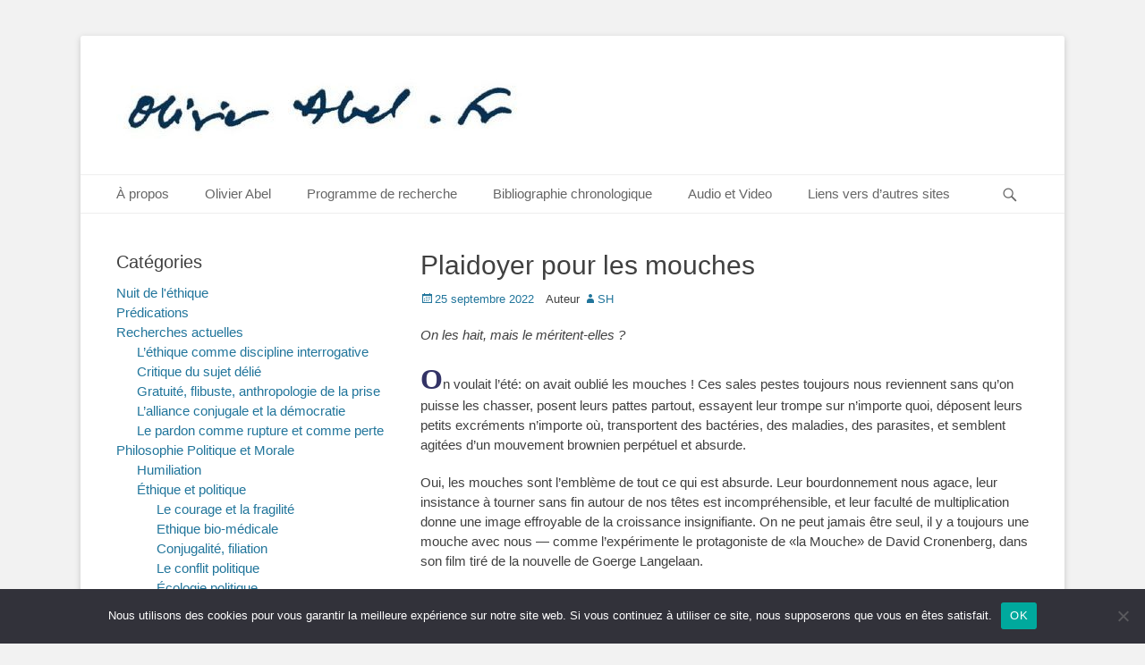

--- FILE ---
content_type: text/html; charset=UTF-8
request_url: https://www.olivierabel.fr/2022/09/25/plaidoyer-pour-les-mouches/
body_size: 13957
content:
		<!DOCTYPE html>
		<html lang="fr-FR">
		
<head>
		<meta charset="UTF-8">
		<link rel="profile" href="http://gmpg.org/xfn/11">
		<link rel="pingback" href="https://www.olivierabel.fr/xmlrpc.php"><meta name='robots' content='index, follow, max-image-preview:large, max-snippet:-1, max-video-preview:-1' />
	<style>img:is([sizes="auto" i], [sizes^="auto," i]) { contain-intrinsic-size: 3000px 1500px }</style>
	<meta name="viewport" content="width=device-width, initial-scale=1, minimum-scale=1">
	<!-- This site is optimized with the Yoast SEO plugin v26.2 - https://yoast.com/wordpress/plugins/seo/ -->
	<title>Plaidoyer pour les mouches - Olivier Abel, philosophe</title>
	<link rel="canonical" href="https://www.olivierabel.fr/2022/09/25/plaidoyer-pour-les-mouches/" />
	<meta property="og:locale" content="fr_FR" />
	<meta property="og:type" content="article" />
	<meta property="og:title" content="Plaidoyer pour les mouches - Olivier Abel, philosophe" />
	<meta property="og:description" content="On les hait, mais le méritent-elles ? On voulait l’été: on avait oublié les mouches ! Ces sales pestes toujours nous reviennent sans qu’on puisse les chasser, posent leurs pattes partout, essayent leur trompe sur n’importe quoi, déposent leurs petits Lire plus ..." />
	<meta property="og:url" content="https://www.olivierabel.fr/2022/09/25/plaidoyer-pour-les-mouches/" />
	<meta property="og:site_name" content="Olivier Abel, philosophe" />
	<meta property="article:published_time" content="2022-09-25T12:36:09+00:00" />
	<meta property="og:image" content="http://www.olivierabel.fr/wp-content/uploads/2022/09/mouche.jpg" />
	<meta name="author" content="SH" />
	<meta name="twitter:card" content="summary_large_image" />
	<meta name="twitter:label1" content="Écrit par" />
	<meta name="twitter:data1" content="SH" />
	<meta name="twitter:label2" content="Durée de lecture estimée" />
	<meta name="twitter:data2" content="4 minutes" />
	<script type="application/ld+json" class="yoast-schema-graph">{"@context":"https://schema.org","@graph":[{"@type":"Article","@id":"https://www.olivierabel.fr/2022/09/25/plaidoyer-pour-les-mouches/#article","isPartOf":{"@id":"https://www.olivierabel.fr/2022/09/25/plaidoyer-pour-les-mouches/"},"author":{"name":"SH","@id":"https://www.olivierabel.fr/#/schema/person/b94f4bf147e5ac5f0b0b805fe125721d"},"headline":"Plaidoyer pour les mouches","datePublished":"2022-09-25T12:36:09+00:00","mainEntityOfPage":{"@id":"https://www.olivierabel.fr/2022/09/25/plaidoyer-pour-les-mouches/"},"wordCount":884,"publisher":{"@id":"https://www.olivierabel.fr/#/schema/person/bea2a9b3edf28affeadd858b2f628fb5"},"image":{"@id":"https://www.olivierabel.fr/2022/09/25/plaidoyer-pour-les-mouches/#primaryimage"},"thumbnailUrl":"http://www.olivierabel.fr/wp-content/uploads/2022/09/mouche.jpg","keywords":["plaidoyer","La Croix","mouches","Nouvel Observateur"],"articleSection":["Suppléments"],"inLanguage":"fr-FR"},{"@type":"WebPage","@id":"https://www.olivierabel.fr/2022/09/25/plaidoyer-pour-les-mouches/","url":"https://www.olivierabel.fr/2022/09/25/plaidoyer-pour-les-mouches/","name":"Plaidoyer pour les mouches - Olivier Abel, philosophe","isPartOf":{"@id":"https://www.olivierabel.fr/#website"},"primaryImageOfPage":{"@id":"https://www.olivierabel.fr/2022/09/25/plaidoyer-pour-les-mouches/#primaryimage"},"image":{"@id":"https://www.olivierabel.fr/2022/09/25/plaidoyer-pour-les-mouches/#primaryimage"},"thumbnailUrl":"http://www.olivierabel.fr/wp-content/uploads/2022/09/mouche.jpg","datePublished":"2022-09-25T12:36:09+00:00","breadcrumb":{"@id":"https://www.olivierabel.fr/2022/09/25/plaidoyer-pour-les-mouches/#breadcrumb"},"inLanguage":"fr-FR","potentialAction":[{"@type":"ReadAction","target":["https://www.olivierabel.fr/2022/09/25/plaidoyer-pour-les-mouches/"]}]},{"@type":"ImageObject","inLanguage":"fr-FR","@id":"https://www.olivierabel.fr/2022/09/25/plaidoyer-pour-les-mouches/#primaryimage","url":"http://www.olivierabel.fr/wp-content/uploads/2022/09/mouche.jpg","contentUrl":"http://www.olivierabel.fr/wp-content/uploads/2022/09/mouche.jpg"},{"@type":"BreadcrumbList","@id":"https://www.olivierabel.fr/2022/09/25/plaidoyer-pour-les-mouches/#breadcrumb","itemListElement":[{"@type":"ListItem","position":1,"name":"Accueil","item":"https://www.olivierabel.fr/"},{"@type":"ListItem","position":2,"name":"Plaidoyer pour les mouches"}]},{"@type":"WebSite","@id":"https://www.olivierabel.fr/#website","url":"https://www.olivierabel.fr/","name":"Olivier Abel, philosophe","description":"","publisher":{"@id":"https://www.olivierabel.fr/#/schema/person/bea2a9b3edf28affeadd858b2f628fb5"},"potentialAction":[{"@type":"SearchAction","target":{"@type":"EntryPoint","urlTemplate":"https://www.olivierabel.fr/?s={search_term_string}"},"query-input":{"@type":"PropertyValueSpecification","valueRequired":true,"valueName":"search_term_string"}}],"inLanguage":"fr-FR"},{"@type":["Person","Organization"],"@id":"https://www.olivierabel.fr/#/schema/person/bea2a9b3edf28affeadd858b2f628fb5","name":"olab","image":{"@type":"ImageObject","inLanguage":"fr-FR","@id":"https://www.olivierabel.fr/#/schema/person/image/","url":"https://www.olivierabel.fr/wp-content/uploads/2017/08/cropped-cropped-toto4.jpg","contentUrl":"https://www.olivierabel.fr/wp-content/uploads/2017/08/cropped-cropped-toto4.jpg","width":458,"height":75,"caption":"olab"},"logo":{"@id":"https://www.olivierabel.fr/#/schema/person/image/"}},{"@type":"Person","@id":"https://www.olivierabel.fr/#/schema/person/b94f4bf147e5ac5f0b0b805fe125721d","name":"SH","image":{"@type":"ImageObject","inLanguage":"fr-FR","@id":"https://www.olivierabel.fr/#/schema/person/image/","url":"https://secure.gravatar.com/avatar/9b0a7da0ff27b65e518a6fdb778a23ea797f33db5abb872779035680e1c075c9?s=96&d=mm&r=g","contentUrl":"https://secure.gravatar.com/avatar/9b0a7da0ff27b65e518a6fdb778a23ea797f33db5abb872779035680e1c075c9?s=96&d=mm&r=g","caption":"SH"},"url":"https://www.olivierabel.fr/auteur/sh-pernot/"}]}</script>
	<!-- / Yoast SEO plugin. -->


<link rel="alternate" type="application/rss+xml" title="Olivier Abel, philosophe &raquo; Flux" href="https://www.olivierabel.fr/feed/" />
<link rel="alternate" type="application/rss+xml" title="Olivier Abel, philosophe &raquo; Flux des commentaires" href="https://www.olivierabel.fr/comments/feed/" />
<link rel="alternate" type="application/rss+xml" title="Olivier Abel, philosophe &raquo; Plaidoyer pour les mouches Flux des commentaires" href="https://www.olivierabel.fr/2022/09/25/plaidoyer-pour-les-mouches/feed/" />
<script type="text/javascript">
/* <![CDATA[ */
window._wpemojiSettings = {"baseUrl":"https:\/\/s.w.org\/images\/core\/emoji\/16.0.1\/72x72\/","ext":".png","svgUrl":"https:\/\/s.w.org\/images\/core\/emoji\/16.0.1\/svg\/","svgExt":".svg","source":{"concatemoji":"https:\/\/www.olivierabel.fr\/wp-includes\/js\/wp-emoji-release.min.js?ver=6.8.3"}};
/*! This file is auto-generated */
!function(s,n){var o,i,e;function c(e){try{var t={supportTests:e,timestamp:(new Date).valueOf()};sessionStorage.setItem(o,JSON.stringify(t))}catch(e){}}function p(e,t,n){e.clearRect(0,0,e.canvas.width,e.canvas.height),e.fillText(t,0,0);var t=new Uint32Array(e.getImageData(0,0,e.canvas.width,e.canvas.height).data),a=(e.clearRect(0,0,e.canvas.width,e.canvas.height),e.fillText(n,0,0),new Uint32Array(e.getImageData(0,0,e.canvas.width,e.canvas.height).data));return t.every(function(e,t){return e===a[t]})}function u(e,t){e.clearRect(0,0,e.canvas.width,e.canvas.height),e.fillText(t,0,0);for(var n=e.getImageData(16,16,1,1),a=0;a<n.data.length;a++)if(0!==n.data[a])return!1;return!0}function f(e,t,n,a){switch(t){case"flag":return n(e,"\ud83c\udff3\ufe0f\u200d\u26a7\ufe0f","\ud83c\udff3\ufe0f\u200b\u26a7\ufe0f")?!1:!n(e,"\ud83c\udde8\ud83c\uddf6","\ud83c\udde8\u200b\ud83c\uddf6")&&!n(e,"\ud83c\udff4\udb40\udc67\udb40\udc62\udb40\udc65\udb40\udc6e\udb40\udc67\udb40\udc7f","\ud83c\udff4\u200b\udb40\udc67\u200b\udb40\udc62\u200b\udb40\udc65\u200b\udb40\udc6e\u200b\udb40\udc67\u200b\udb40\udc7f");case"emoji":return!a(e,"\ud83e\udedf")}return!1}function g(e,t,n,a){var r="undefined"!=typeof WorkerGlobalScope&&self instanceof WorkerGlobalScope?new OffscreenCanvas(300,150):s.createElement("canvas"),o=r.getContext("2d",{willReadFrequently:!0}),i=(o.textBaseline="top",o.font="600 32px Arial",{});return e.forEach(function(e){i[e]=t(o,e,n,a)}),i}function t(e){var t=s.createElement("script");t.src=e,t.defer=!0,s.head.appendChild(t)}"undefined"!=typeof Promise&&(o="wpEmojiSettingsSupports",i=["flag","emoji"],n.supports={everything:!0,everythingExceptFlag:!0},e=new Promise(function(e){s.addEventListener("DOMContentLoaded",e,{once:!0})}),new Promise(function(t){var n=function(){try{var e=JSON.parse(sessionStorage.getItem(o));if("object"==typeof e&&"number"==typeof e.timestamp&&(new Date).valueOf()<e.timestamp+604800&&"object"==typeof e.supportTests)return e.supportTests}catch(e){}return null}();if(!n){if("undefined"!=typeof Worker&&"undefined"!=typeof OffscreenCanvas&&"undefined"!=typeof URL&&URL.createObjectURL&&"undefined"!=typeof Blob)try{var e="postMessage("+g.toString()+"("+[JSON.stringify(i),f.toString(),p.toString(),u.toString()].join(",")+"));",a=new Blob([e],{type:"text/javascript"}),r=new Worker(URL.createObjectURL(a),{name:"wpTestEmojiSupports"});return void(r.onmessage=function(e){c(n=e.data),r.terminate(),t(n)})}catch(e){}c(n=g(i,f,p,u))}t(n)}).then(function(e){for(var t in e)n.supports[t]=e[t],n.supports.everything=n.supports.everything&&n.supports[t],"flag"!==t&&(n.supports.everythingExceptFlag=n.supports.everythingExceptFlag&&n.supports[t]);n.supports.everythingExceptFlag=n.supports.everythingExceptFlag&&!n.supports.flag,n.DOMReady=!1,n.readyCallback=function(){n.DOMReady=!0}}).then(function(){return e}).then(function(){var e;n.supports.everything||(n.readyCallback(),(e=n.source||{}).concatemoji?t(e.concatemoji):e.wpemoji&&e.twemoji&&(t(e.twemoji),t(e.wpemoji)))}))}((window,document),window._wpemojiSettings);
/* ]]> */
</script>
<style id='wp-emoji-styles-inline-css' type='text/css'>

	img.wp-smiley, img.emoji {
		display: inline !important;
		border: none !important;
		box-shadow: none !important;
		height: 1em !important;
		width: 1em !important;
		margin: 0 0.07em !important;
		vertical-align: -0.1em !important;
		background: none !important;
		padding: 0 !important;
	}
</style>
<style id='classic-theme-styles-inline-css' type='text/css'>
/*! This file is auto-generated */
.wp-block-button__link{color:#fff;background-color:#32373c;border-radius:9999px;box-shadow:none;text-decoration:none;padding:calc(.667em + 2px) calc(1.333em + 2px);font-size:1.125em}.wp-block-file__button{background:#32373c;color:#fff;text-decoration:none}
</style>
<link rel='stylesheet' id='cookie-notice-front-css' href='https://www.olivierabel.fr/wp-content/plugins/cookie-notice/css/front.min.css?ver=2.5.7' type='text/css' media='all' />
<link rel='stylesheet' id='catchbase-style-css' href='https://www.olivierabel.fr/wp-content/themes/catch-base/style.css?ver=20220903-173942' type='text/css' media='all' />
<link rel='stylesheet' id='catch-base-block-style-css' href='https://www.olivierabel.fr/wp-content/themes/catch-base/css/blocks.css?ver=3.4.5' type='text/css' media='all' />
<link rel='stylesheet' id='genericons-css' href='https://www.olivierabel.fr/wp-content/themes/catch-base/css/genericons/genericons.css?ver=3.4.1' type='text/css' media='all' />
<link rel='stylesheet' id='catchbase-responsive-css' href='https://www.olivierabel.fr/wp-content/themes/catch-base/css/responsive.css?ver=6.8.3' type='text/css' media='all' />
<link rel='stylesheet' id='jquery-sidr-css' href='https://www.olivierabel.fr/wp-content/themes/catch-base/css/jquery.sidr.light.min.css?ver=2.1.0' type='text/css' media='all' />
<link rel='stylesheet' id='taxopress-frontend-css-css' href='https://www.olivierabel.fr/wp-content/plugins/simple-tags/assets/frontend/css/frontend.css?ver=3.40.0' type='text/css' media='all' />
<script type="text/javascript" id="cookie-notice-front-js-before">
/* <![CDATA[ */
var cnArgs = {"ajaxUrl":"https:\/\/www.olivierabel.fr\/wp-admin\/admin-ajax.php","nonce":"f76e5f6fb5","hideEffect":"fade","position":"bottom","onScroll":false,"onScrollOffset":100,"onClick":false,"cookieName":"cookie_notice_accepted","cookieTime":2592000,"cookieTimeRejected":2592000,"globalCookie":false,"redirection":false,"cache":false,"revokeCookies":false,"revokeCookiesOpt":"automatic"};
/* ]]> */
</script>
<script type="text/javascript" src="https://www.olivierabel.fr/wp-content/plugins/cookie-notice/js/front.min.js?ver=2.5.7" id="cookie-notice-front-js"></script>
<script type="text/javascript" src="https://www.olivierabel.fr/wp-includes/js/jquery/jquery.min.js?ver=3.7.1" id="jquery-core-js"></script>
<script type="text/javascript" src="https://www.olivierabel.fr/wp-includes/js/jquery/jquery-migrate.min.js?ver=3.4.1" id="jquery-migrate-js"></script>
<script type="text/javascript" src="https://www.olivierabel.fr/wp-content/themes/catch-base/js/jquery.sidr.min.js?ver=2.2.1.1" id="jquery-sidr-js"></script>
<script type="text/javascript" src="https://www.olivierabel.fr/wp-content/themes/catch-base/js/catchbase-custom-scripts.min.js" id="catchbase-custom-scripts-js"></script>
<!--[if lt IE 9]>
<script type="text/javascript" src="https://www.olivierabel.fr/wp-content/themes/catch-base/js/html5.min.js?ver=3.7.3" id="catchbase-html5-js"></script>
<![endif]-->
<script type="text/javascript" src="https://www.olivierabel.fr/wp-content/plugins/simple-tags/assets/frontend/js/frontend.js?ver=3.40.0" id="taxopress-frontend-js-js"></script>
<link rel="https://api.w.org/" href="https://www.olivierabel.fr/wp-json/" /><link rel="alternate" title="JSON" type="application/json" href="https://www.olivierabel.fr/wp-json/wp/v2/posts/3311" /><link rel="EditURI" type="application/rsd+xml" title="RSD" href="https://www.olivierabel.fr/xmlrpc.php?rsd" />
<meta name="generator" content="WordPress 6.8.3" />
<link rel='shortlink' href='https://www.olivierabel.fr/?p=3311' />
<link rel="alternate" title="oEmbed (JSON)" type="application/json+oembed" href="https://www.olivierabel.fr/wp-json/oembed/1.0/embed?url=https%3A%2F%2Fwww.olivierabel.fr%2F2022%2F09%2F25%2Fplaidoyer-pour-les-mouches%2F" />
<link rel="alternate" title="oEmbed (XML)" type="text/xml+oembed" href="https://www.olivierabel.fr/wp-json/oembed/1.0/embed?url=https%3A%2F%2Fwww.olivierabel.fr%2F2022%2F09%2F25%2Fplaidoyer-pour-les-mouches%2F&#038;format=xml" />
<style>
.pensees-aleatoires{margin:1.5rem 0}
.pensees-aleatoires h3{margin:.25rem 0 .5rem}
.pensees-aleatoires .pensees-list{margin:0 0 .25rem 1.25rem}
.pensees-aleatoires .pensees-meta{color:#666;font-style:italic;margin:.25rem 0 0}
.pensees-aleatoires .loading{opacity:.7;font-style:italic}
.pensees-aleatoires .pensees-error{background:#fee;border:1px solid #f88;padding:.6rem;border-radius:.25rem;color:#900}
</style><style type="text/css">a.st_tag, a.internal_tag, .st_tag, .internal_tag { text-decoration: underline !important; }</style>	<style type="text/css">
		</style>
	<link rel="icon" href="https://www.olivierabel.fr/wp-content/uploads/2017/08/apple-touch-icon.png" sizes="32x32" />
<link rel="icon" href="https://www.olivierabel.fr/wp-content/uploads/2017/08/apple-touch-icon.png" sizes="192x192" />
<link rel="apple-touch-icon" href="https://www.olivierabel.fr/wp-content/uploads/2017/08/apple-touch-icon.png" />
<meta name="msapplication-TileImage" content="https://www.olivierabel.fr/wp-content/uploads/2017/08/apple-touch-icon.png" />
		<style type="text/css" id="wp-custom-css">
			/*
Vous pouvez ajouter du CSS personnalisé ici.

Cliquez sur l’icône d’aide ci-dessus pour en savoir plus.
*/
/*texte*/
.date  {padding-left: 12px ; text-indent: -24px ; padding-right: 0px ; padding-bottom: 0pt ; text-align: left }
.titre-pensees { font: 13px verdana, helvetica, sans-serif; color: #03345D ; font-weight: bold ; text-decoration: none ; text-transform:uppercase;  }
.pensees { font: 11px verdana, helvetica, sans-serif ; color: #03345D;font-weight: bold }

/* bordures */
.bordsgris  { border-width: 2px 2px 2px 2px; border-style: solid;  border-color: #BFBFBF }
.pointsgris  { border-width: 1px 1px 1px 1px; border-style:dotted;  border-color: #BFBFBF ; border-collapse:collapse }
.basgris  { border-width: 0px 0px 2px 0px; border-style: solid;  border-color: #BFBFBF }
.topgris  { border-width: 2px 0px 0px 0px; border-style: solid;  border-color: #BFBFBF }
.droitgris  { border-width: 0px 2px 0px 0px; border-style: solid;  border-color: #BFBFBF }
.gauchegris  { border-width: 0px 0px 0px 2px; border-style: solid;  border-color: #BFBFBF }
.bordfin  { border-width: 1px 1px 1px 1px; border-style: solid;  border-color: #BFBFBF ; border-collapse:collapse }
.basfin  { border-width: 0px 0px 1px 0px; border-style: solid;  border-color: #BFBFBF }
.topfin  { border-width: 1px 0px 0px 0px; border-style: solid;  border-color: #BFBFBF }
.droitfin  { border-width: 0px 1px 0px 0px; border-style: solid;  border-color: #BFBFBF }
.gauchefin  { border-width: 0px 0px 0px 1px; border-style: solid;  border-color: #BFBFBF }

/* letrines */
.letrinerouge { font: bold 32px georgia, serif; color: #B20027 }
.letrineverte { font: bold 32px georgia, serif; color: #28620D }
.letrinebleue { font: bold 32px georgia, serif; color: #333366 }
		</style>
		<!-- Olivier Abel, philosophe inline CSS Styles -->
<style type="text/css" media="screen">
.site-title a, .site-description { position: absolute !important; clip: rect(1px 1px 1px 1px); clip: rect(1px, 1px, 1px, 1px); }
</style>
</head>

<body class="wp-singular post-template-default single single-post postid-3311 single-format-standard wp-custom-logo wp-embed-responsive wp-theme-catch-base cookies-not-set group-blog two-columns content-right excerpt-featured-image mobile-menu-one">


		<div id="page" class="hfeed site">
				<header id="masthead" role="banner">
    		<div class="wrapper">
		
    <div id="mobile-header-left-menu" class="mobile-menu-anchor primary-menu">
        <a href="#mobile-header-left-nav" id="header-left-menu" class="genericon genericon-menu">
            <span class="mobile-menu-text">Menu</span>
        </a>
    </div><!-- #mobile-header-menu -->
    <div id="site-branding" class="logo-right"><div id="site-header"><p class="site-title"><a href="https://www.olivierabel.fr/">Olivier Abel, philosophe</a></p><p class="site-description"></p></div><!-- #site-header -->
				<div id="site-logo"><a href="https://www.olivierabel.fr/" class="custom-logo-link" rel="home"><img width="458" height="75" src="https://www.olivierabel.fr/wp-content/uploads/2017/08/cropped-cropped-toto4.jpg" class="custom-logo" alt="Olivier Abel, philosophe" decoding="async" srcset="https://www.olivierabel.fr/wp-content/uploads/2017/08/cropped-cropped-toto4.jpg 458w, https://www.olivierabel.fr/wp-content/uploads/2017/08/cropped-cropped-toto4-300x49.jpg 300w" sizes="(max-width: 458px) 100vw, 458px" /></a></div><!-- #site-logo --></div><!-- #site-branding-->	<aside class="sidebar sidebar-header-right widget-area">
			</aside><!-- .sidebar .header-sidebar .widget-area -->
			</div><!-- .wrapper -->
		</header><!-- #masthead -->
			<nav class="site-navigation nav-primary search-enabled" role="navigation">
        <div class="wrapper">
            <h3 class="assistive-text">Menu principal</h3>
            <div class="screen-reader-text skip-link"><a href="#content" title="Aller au contenu">Aller au contenu</a></div>
            <ul id="menu-menu" class="menu catchbase-nav-menu"><li id="menu-item-84" class="menu-item menu-item-type-post_type menu-item-object-page menu-item-home menu-item-84"><a href="https://www.olivierabel.fr/">À propos</a></li>
<li id="menu-item-79" class="menu-item menu-item-type-post_type menu-item-object-page menu-item-has-children menu-item-79"><a href="https://www.olivierabel.fr/olivier-abel/">Olivier Abel</a>
<ul class="sub-menu">
	<li id="menu-item-114" class="menu-item menu-item-type-post_type menu-item-object-page menu-item-114"><a href="https://www.olivierabel.fr/curriculum-vitae/"><em>Curriculum Vitae</em></a></li>
</ul>
</li>
<li id="menu-item-107" class="menu-item menu-item-type-post_type menu-item-object-page menu-item-has-children menu-item-107"><a href="https://www.olivierabel.fr/programme-de-recherche/">Programme de recherche</a>
<ul class="sub-menu">
	<li id="menu-item-111" class="menu-item menu-item-type-post_type menu-item-object-page menu-item-111"><a href="https://www.olivierabel.fr/textes-programmatiques/">Textes programmatiques</a></li>
</ul>
</li>
<li id="menu-item-87" class="menu-item menu-item-type-post_type menu-item-object-page menu-item-87"><a href="https://www.olivierabel.fr/bibliographie-chronologique/">Bibliographie chronologique</a></li>
<li id="menu-item-168" class="menu-item menu-item-type-post_type menu-item-object-page menu-item-168"><a href="https://www.olivierabel.fr/documents-audio-et-video/">Audio et Video</a></li>
<li id="menu-item-101" class="menu-item menu-item-type-post_type menu-item-object-page menu-item-101"><a href="https://www.olivierabel.fr/liens-vers-dautres-sites/">Liens vers d&rsquo;autres sites</a></li>
</ul>                <div id="search-toggle" class="genericon">
                    <a class="screen-reader-text" href="#search-container">Recherche</a>
                </div>

                <div id="search-container" class="displaynone">
                    
<form role="search" method="get" class="search-form" action="https://www.olivierabel.fr/">
	<label>
		<span class="screen-reader-text">Rechercher&nbsp;:</span>
		<input type="search" class="search-field" placeholder="Recherche ..." value="" name="s" title="Rechercher&nbsp;:">
	</label>
	<input type="submit" class="search-submit" value="Rechercher">
</form>
                </div>
    	</div><!-- .wrapper -->
    </nav><!-- .nav-primary -->
    <!-- Disable Header Image -->		<div id="content" class="site-content">
			<div class="wrapper">
	
	<main id="main" class="site-main" role="main">

	
		
<article id="post-3311" class="post-3311 post type-post status-publish format-standard hentry category-non-classe tag-plaidoyer tag-la-croix tag-mouches tag-nouvel-observateur">
	<!-- Page/Post Single Image Disabled or No Image set in Post Thumbnail -->
	<div class="entry-container">
		<header class="entry-header">
			<h1 class="entry-title">Plaidoyer pour les mouches</h1>

			<p class="entry-meta"><span class="posted-on"><span class="screen-reader-text">Posted on</span><a href="https://www.olivierabel.fr/2022/09/25/plaidoyer-pour-les-mouches/" rel="bookmark"><time class="entry-date published updated" datetime="2022-09-25T14:36:09+02:00">25 septembre 2022</time></a></span><span class="byline"><span class="author vcard"><span class = "lecteur d'écran-text"> Auteur </ span><a class="url fn n" href="https://www.olivierabel.fr/auteur/sh-pernot/">SH</a></span></span></p><!-- .entry-meta -->		</header><!-- .entry-header -->

		<div class="entry-content">
			<p><i>On les hait, mais le méritent-elles ?</i></p>
<p><span class="letrinebleue">O</span>n voulait l’été: on avait oublié les mouches ! Ces sales pestes toujours nous reviennent sans qu’on puisse les chasser, posent leurs pattes partout, essayent leur trompe sur n’importe quoi, déposent leurs petits excréments n’importe où, transportent des bactéries, des maladies, des parasites, et semblent agitées d’un mouvement brownien perpétuel et absurde.</p>
<p>Oui, les mouches sont l’emblème de tout ce qui est absurde. Leur bourdonnement nous agace, leur insistance à tourner sans fin autour de nos têtes est incompréhensible, et leur faculté de multiplication donne une image effroyable de la croissance insignifiante. On ne peut jamais être seul, il y a toujours une mouche avec nous — comme l’expérimente le protagoniste de «la Mouche» de David Cronenberg, dans son film tiré de la nouvelle de Goerge Langelaan.</p>
<p>Notre haine des mouches se perd dans la nuit des temps : dans l’Exode, le pullulement des mouches est l’une des dix plaies infligées à l’Egypte, et le sens étymologique de Belzebuth est le Dieu des mouches, sans doute parce que les sacrifices sanglants qui lui étaient offerts les attiraient par milliers. Et c’est de ce petit sujet malsain que je voudrais faire l’éloge !</p>
<p>Essayons. Je partirai du constat stoïcien qu’il faut de tout pour faire un monde: à supposer que nous ayons trouvé une technique universelle et définitive pour éradiquer ce fléau, que se passerait-il si les mouches disparaissaient? On ne sait pas. Il est probable que bien des espèces de mouches sont pollinisatrices, elles nourrissent les hirondelles qui nous réjouissent tant, et les asticots qui nous répugnent se dévouent pour vite nettoyer les charognes. Et puis nos technologies de vol, d’hélicoptères, de drones, sont encore loin d’avoir appris tous les secrets d’équilibre et d’acrobaties aériennes concentrés dans ce petit être inutile.</p>
<p>Sur le versant littéraire d’une poétique de la mouche, il y a trop à dire, d’autant que la mouche domestique s’est répandue à la face du monde en même temps que l’humanité. Que l’on pense à La Fontaine avec sa mouche du coche, ou à la petite Io inlassablement poursuivie par le taon d’Héra.</p>
<p>Mais je voudrais m’attarder sur la pièce de Sartre. Dans l’«Orestie» d’Eschyle, Oreste, après avoir vengé son père Agamemnon et tué sa mère Clytemnestre, quitte Argos poursuivi par les Erinyes, furies vengeresses. Il faudra un long procès pour les apaiser et les convertir en Euménides bienveillantes.</p>
<p>Le coup de génie de Sartre est de réécrire la scène en figurant les Erinyes par «les Mouches», qui ont envahi Argos, et figurent non plus une Damnation absolue, mais une nuée de petites pensées coupables, de petits remords dont aucun n’est assez important pour qu’on en prenne conscience et le détruise, mais qui nous environnent, nous infectent, et qu’on ne parvient pas à chasser.</p>
<p>Oreste, lui, assume: les mouches, il s’en fiche. D’une</p>
<div id="attachment_3312" style="width: 313px" class="wp-caption alignright"><img decoding="async" aria-describedby="caption-attachment-3312" class="size-full wp-image-3312" src="https://www.olivierabel.fr/wp-content/uploads/2022/09/mouche.jpg" alt="" width="303" height="85" srcset="https://www.olivierabel.fr/wp-content/uploads/2022/09/mouche.jpg 303w, https://www.olivierabel.fr/wp-content/uploads/2022/09/mouche-300x84.jpg 300w" sizes="(max-width: 303px) 100vw, 303px" /><p id="caption-attachment-3312" class="wp-caption-text">mouche sur une feuille</p></div>
<p>certaine manière d’ailleurs, Oreste figure le Christ, qui prend sur lui la culpabilité diffuse de tous, et emporte les mouches en dehors de la ville — on imagine les mouches au Golgotha, et Joseph d’Arimathée, enfin, le soir, faisant le geste de les chasser en descendant de la croix le corps de Jésus.</p>
<p>Quel est d’ailleurs l’enfant le plus innocent qui n’aurait jamais fait de mal à une mouche? La mouche est peut-être la victime sacrificielle la plus commune, la première à qui on s’en prend. Il faut dire que cet être minuscule et buté revient sans cesse se cogner aux vitres en vibrant doucement, ce qui le rend facile à coincer. Mais relâchez là, regardons voler la mouche, elle reprend sa petite vibration, et sans même s’enfuir, minuscule toupie bourdonnant dans l’air estival, elle revient percuter la vitre de son rythme imprévisible, sans s’abîmer, sans se lasser.</p>
<p>C’est peut-être le vrai sujet de Sartre, non pas le remord, mais le sentiment nauséeux d’une multiplication d’existences superflues. Et nous voici pris au miroir vertigineux des mouches, de ces existences éphémères et inutiles qui concentrent tout ce qui nous exaspère. Mais la mouche est aussi une des preuves de la réalité, comme le savaient les peintres de la Renaissance: c’est ce grain d’absurde qui fait le réalisme d’un portrait ou d’une nature morte.</p>
<p>Considérons que la mouche ordinaire ne vit que trois semaines. Leur plaisir d’exister, cette petite vibration, se tient sur un petit créneau assez étroit, il ne leur faut pas grand chose, et elles sont nombreuses sur ce petit créneau ! Ce pourrait être pour nous une leçon de modestie, pour accepter que nous sommes nous mêmes assez éphémères, inutiles, et souvent un peu absurdes.</p>
<p align="center">Olivier Abel</p>
<p align="right">Publié dans La Croix du 20 Août 2013<br />
et publié également sur le Nouvel Observateur du 14 août 2013</p>
					</div><!-- .entry-content -->

		<footer class="entry-footer">
			<p class="entry-meta"><span class="cat-links"><span class = "lecteur d'écran-text"> Catégories </ span><a href="https://www.olivierabel.fr/category/non-classe/" rel="category tag">Suppléments</a></span><span class="tags-links"><span class = "lecteur d'écran-text"> Balises </ span><a href="https://www.olivierabel.fr/tag/plaidoyer/" rel="tag">plaidoyer</a>, <a href="https://www.olivierabel.fr/tag/la-croix/" rel="tag">La Croix</a>, <a href="https://www.olivierabel.fr/tag/mouches/" rel="tag">mouches</a>, <a href="https://www.olivierabel.fr/tag/nouvel-observateur/" rel="tag">Nouvel Observateur</a></span></p><!-- .entry-meta -->		</footer><!-- .entry-footer -->
	</div><!-- .entry-container -->
</article><!-- #post-## -->
		
	<nav class="navigation post-navigation" aria-label="Publications">
		<h2 class="screen-reader-text">Navigation de l’article</h2>
		<div class="nav-links"><div class="nav-previous"><a href="https://www.olivierabel.fr/2022/09/25/sil-faut-preter-sa-voix/" rel="prev"><span class="meta-nav" aria-hidden="true">&larr; Précédent</span> <span class="screen-reader-text">Article précédent&nbsp;:</span> <span class="post-title">« S’il faut prêter sa voix »</span></a></div><div class="nav-next"><a href="https://www.olivierabel.fr/2022/09/25/lethique-du-cochon-affaire-dsk/" rel="next"><span class="meta-nav" aria-hidden="true">Suivant &rarr;</span> <span class="screen-reader-text">Article suivant&nbsp;:</span> <span class="post-title">« L’éthique du cochon », Affaire DSK</span></a></div></div>
	</nav>	
	</main><!-- #main -->


	<aside class="sidebar sidebar-primary widget-area" role="complementary">
	<section id="categories-6" class="widget widget_categories"><div class="widget-wrap"><h4 class="widget-title">Catégories</h4>
			<ul>
					<li class="cat-item cat-item-1542"><a href="https://www.olivierabel.fr/category/nuit-de-lethique/">Nuit de l&#039;éthique</a>
</li>
	<li class="cat-item cat-item-653"><a href="https://www.olivierabel.fr/category/predications/">Prédications</a>
</li>
	<li class="cat-item cat-item-22"><a href="https://www.olivierabel.fr/category/recherchactu/">Recherches actuelles</a>
<ul class='children'>
	<li class="cat-item cat-item-23"><a href="https://www.olivierabel.fr/category/recherchactu/interrogatif/">L’éthique comme discipline interrogative</a>
</li>
	<li class="cat-item cat-item-24"><a href="https://www.olivierabel.fr/category/recherchactu/delie/">Critique du sujet délié</a>
</li>
	<li class="cat-item cat-item-25"><a href="https://www.olivierabel.fr/category/recherchactu/pirate/">Gratuité, flibuste, anthropologie de la prise</a>
</li>
	<li class="cat-item cat-item-26"><a href="https://www.olivierabel.fr/category/recherchactu/conjugal/">L’alliance conjugale et la démocratie</a>
</li>
	<li class="cat-item cat-item-27"><a href="https://www.olivierabel.fr/category/recherchactu/pardon/">Le pardon comme rupture et comme perte</a>
</li>
</ul>
</li>
	<li class="cat-item cat-item-28"><a href="https://www.olivierabel.fr/category/philo/">Philosophie Politique et Morale</a>
<ul class='children'>
	<li class="cat-item cat-item-2188"><a href="https://www.olivierabel.fr/category/philo/humiliation/">Humiliation</a>
</li>
	<li class="cat-item cat-item-29"><a href="https://www.olivierabel.fr/category/philo/ethique/">Éthique et politique</a>
	<ul class='children'>
	<li class="cat-item cat-item-30"><a href="https://www.olivierabel.fr/category/philo/ethique/courage/">Le courage et la fragilité</a>
</li>
	<li class="cat-item cat-item-31"><a href="https://www.olivierabel.fr/category/philo/ethique/biomedical/">Ethique bio-médicale</a>
</li>
	<li class="cat-item cat-item-32"><a href="https://www.olivierabel.fr/category/philo/ethique/conjugal-ethique/">Conjugalité, filiation</a>
</li>
	<li class="cat-item cat-item-33"><a href="https://www.olivierabel.fr/category/philo/ethique/conflit/">Le conflit politique</a>
</li>
	<li class="cat-item cat-item-34"><a href="https://www.olivierabel.fr/category/philo/ethique/ecologie/">Écologie politique</a>
</li>
	<li class="cat-item cat-item-35"><a href="https://www.olivierabel.fr/category/philo/ethique/laic/">Laïcité et théologico-politique</a>
</li>
	<li class="cat-item cat-item-36"><a href="https://www.olivierabel.fr/category/philo/ethique/europe/">L’Europe, la Turquie, les mémoires</a>
</li>
	<li class="cat-item cat-item-37"><a href="https://www.olivierabel.fr/category/philo/ethique/culture/">Cultures et humanité</a>
</li>
	<li class="cat-item cat-item-38"><a href="https://www.olivierabel.fr/category/philo/ethique/droit/">Droit, peine, et justice</a>
</li>
	<li class="cat-item cat-item-39"><a href="https://www.olivierabel.fr/category/philo/ethique/pardon-ethique/">Pardon et histoire</a>
</li>
	</ul>
</li>
	<li class="cat-item cat-item-40"><a href="https://www.olivierabel.fr/category/philo/anthropologie/">Anthropologie Philosophique</a>
	<ul class='children'>
	<li class="cat-item cat-item-41"><a href="https://www.olivierabel.fr/category/philo/anthropologie/questionnement/">Herméneutique et poétique du questionnement</a>
</li>
	<li class="cat-item cat-item-42"><a href="https://www.olivierabel.fr/category/philo/anthropologie/style/">Le style, les habitus, et l’urbanité</a>
</li>
	<li class="cat-item cat-item-43"><a href="https://www.olivierabel.fr/category/philo/anthropologie/temps/">Le temps</a>
</li>
	</ul>
</li>
	<li class="cat-item cat-item-44"><a href="https://www.olivierabel.fr/category/philo/protestantisme/">Protestantisme et modernité</a>
	<ul class='children'>
	<li class="cat-item cat-item-45"><a href="https://www.olivierabel.fr/category/philo/protestantisme/interventions/">Interventions protestantes</a>
</li>
	<li class="cat-item cat-item-46"><a href="https://www.olivierabel.fr/category/philo/protestantisme/anamnese/">Exercices d’anamnèse critique</a>
</li>
	<li class="cat-item cat-item-47"><a href="https://www.olivierabel.fr/category/philo/protestantisme/calvin/">Calvin</a>
</li>
	<li class="cat-item cat-item-48"><a href="https://www.olivierabel.fr/category/philo/protestantisme/milton/">Milton</a>
</li>
	<li class="cat-item cat-item-49"><a href="https://www.olivierabel.fr/category/philo/protestantisme/bayle/">Bayle</a>
</li>
	</ul>
</li>
	<li class="cat-item cat-item-50"><a href="https://www.olivierabel.fr/category/philo/ricoeur/">Études Ricœuriennes</a>
	<ul class='children'>
	<li class="cat-item cat-item-51"><a href="https://www.olivierabel.fr/category/philo/ricoeur/ricoeur-morale/">Philosophie morale et politique</a>
</li>
	<li class="cat-item cat-item-52"><a href="https://www.olivierabel.fr/category/philo/ricoeur/ricoeur-hermeneutique/">Herméneutique et poétique</a>
</li>
	<li class="cat-item cat-item-53"><a href="https://www.olivierabel.fr/category/philo/ricoeur/ricoeur-tragique/">Le tragique, la mémoire, l’histoire</a>
</li>
	<li class="cat-item cat-item-54"><a href="https://www.olivierabel.fr/category/philo/ricoeur/ricoeur-portrait/">Portraits, profils et préfaces</a>
</li>
	</ul>
</li>
</ul>
</li>
	<li class="cat-item cat-item-57"><a href="https://www.olivierabel.fr/category/interrompues/">Méditations Interrompues</a>
<ul class='children'>
	<li class="cat-item cat-item-58"><a href="https://www.olivierabel.fr/category/interrompues/fragile/">Le courage et la fragilité</a>
	<ul class='children'>
	<li class="cat-item cat-item-264"><a href="https://www.olivierabel.fr/category/interrompues/fragile/le-courage-sur-lindividu-et-ses-difficultes/">Le courage : sur l’individu et ses difficultés</a>
</li>
	</ul>
</li>
	<li class="cat-item cat-item-59"><a href="https://www.olivierabel.fr/category/interrompues/proches/">Les proches et leurs liens</a>
	<ul class='children'>
	<li class="cat-item cat-item-265"><a href="https://www.olivierabel.fr/category/interrompues/proches/conjugal-proches/">Conjugalité, filiation</a>
</li>
	</ul>
</li>
	<li class="cat-item cat-item-60"><a href="https://www.olivierabel.fr/category/interrompues/habitats/">Les habitats et le monde</a>
	<ul class='children'>
	<li class="cat-item cat-item-268"><a href="https://www.olivierabel.fr/category/interrompues/habitats/habitat-ville/">Sur la ville et l’habitat</a>
</li>
	<li class="cat-item cat-item-267"><a href="https://www.olivierabel.fr/category/interrompues/habitats/habitat-economie/">Sur l’économie et ses limites</a>
</li>
	<li class="cat-item cat-item-266"><a href="https://www.olivierabel.fr/category/interrompues/habitats/habitats-bio/">Ethique bio-médicale</a>
</li>
	</ul>
</li>
	<li class="cat-item cat-item-61"><a href="https://www.olivierabel.fr/category/interrompues/conflit-interrompues/">La justice et le conflit</a>
	<ul class='children'>
	<li class="cat-item cat-item-271"><a href="https://www.olivierabel.fr/category/interrompues/conflit-interrompues/conflit-droit/">Droit, peine, et justice</a>
</li>
	<li class="cat-item cat-item-270"><a href="https://www.olivierabel.fr/category/interrompues/conflit-interrompues/conflit-guerre/">Sur la guerre et ses ébranlements</a>
</li>
	<li class="cat-item cat-item-269"><a href="https://www.olivierabel.fr/category/interrompues/conflit-interrompues/conflit-la-politique-et-son-langage/">Sur la politique et son langage</a>
</li>
	</ul>
</li>
	<li class="cat-item cat-item-62"><a href="https://www.olivierabel.fr/category/interrompues/differend/">Les cultures et le différend</a>
	<ul class='children'>
	<li class="cat-item cat-item-276"><a href="https://www.olivierabel.fr/category/interrompues/differend/cultures-et-humanite/">Cultures et humanité</a>
</li>
	<li class="cat-item cat-item-275"><a href="https://www.olivierabel.fr/category/interrompues/differend/sur-nos-societes-dans-le-monde/">Sur nos sociétés dans le monde</a>
</li>
	<li class="cat-item cat-item-274"><a href="https://www.olivierabel.fr/category/interrompues/differend/la-turquie-leurope-les-memoires/">La Turquie, l’Europe, les mémoires</a>
</li>
	<li class="cat-item cat-item-273"><a href="https://www.olivierabel.fr/category/interrompues/differend/protestantisme-et-modernite/">Protestantisme et modernité</a>
</li>
	<li class="cat-item cat-item-272"><a href="https://www.olivierabel.fr/category/interrompues/differend/laicite-et-theologico-politique/">Laïcité et théologico-politique</a>
</li>
	</ul>
</li>
	<li class="cat-item cat-item-63"><a href="https://www.olivierabel.fr/category/interrompues/technique/">Techniques et vérité</a>
</li>
	<li class="cat-item cat-item-64"><a href="https://www.olivierabel.fr/category/interrompues/effacement/">L’effacement et les choses</a>
</li>
</ul>
</li>
	<li class="cat-item cat-item-56"><a href="https://www.olivierabel.fr/category/inedits/">Textes Inédits</a>
</li>
	<li class="cat-item cat-item-1"><a href="https://www.olivierabel.fr/category/non-classe/">Suppléments</a>
</li>
			</ul>

			</div><!-- .widget-wrap --></section><!-- #widget-default-search --><section id="media_image-5" class="widget widget_media_image"><div class="widget-wrap"><img width="57" height="57" src="https://www.olivierabel.fr/wp-content/uploads/2017/08/apple-touch-icon.png" class="image wp-image-147 aligncenter attachment-full size-full" alt="" style="max-width: 100%; height: auto;" decoding="async" loading="lazy" /></div><!-- .widget-wrap --></section><!-- #widget-default-search --><section id="tag_cloud-5" class="widget widget_tag_cloud"><div class="widget-wrap"><h4 class="widget-title">Étiquettes</h4><div class="tagcloud"><a href="https://www.olivierabel.fr/tag/alliance/" class="tag-cloud-link tag-link-90 tag-link-position-1" style="font-size: 12.510067114094pt;" aria-label="alliance (5 éléments)">alliance</a>
<a href="https://www.olivierabel.fr/tag/attachement/" class="tag-cloud-link tag-link-88 tag-link-position-2" style="font-size: 11.758389261745pt;" aria-label="attachement (4 éléments)">attachement</a>
<a href="https://www.olivierabel.fr/tag/attachements/" class="tag-cloud-link tag-link-86 tag-link-position-3" style="font-size: 8pt;" aria-label="attachements (1 élément)">attachements</a>
<a href="https://www.olivierabel.fr/tag/calvin/" class="tag-cloud-link tag-link-96 tag-link-position-4" style="font-size: 17.395973154362pt;" aria-label="calvin (19 éléments)">calvin</a>
<a href="https://www.olivierabel.fr/tag/care/" class="tag-cloud-link tag-link-95 tag-link-position-5" style="font-size: 8pt;" aria-label="care (1 élément)">care</a>
<a href="https://www.olivierabel.fr/tag/condition-langagiere/" class="tag-cloud-link tag-link-76 tag-link-position-6" style="font-size: 9.6912751677852pt;" aria-label="condition langagière (2 éléments)">condition langagière</a>
<a href="https://www.olivierabel.fr/tag/crise/" class="tag-cloud-link tag-link-97 tag-link-position-7" style="font-size: 15.328859060403pt;" aria-label="crise (11 éléments)">crise</a>
<a href="https://www.olivierabel.fr/tag/critique-sociale/" class="tag-cloud-link tag-link-89 tag-link-position-8" style="font-size: 9.6912751677852pt;" aria-label="critique sociale (2 éléments)">critique sociale</a>
<a href="https://www.olivierabel.fr/tag/fidelites/" class="tag-cloud-link tag-link-84 tag-link-position-9" style="font-size: 8pt;" aria-label="Fidélités (1 élément)">Fidélités</a>
<a href="https://www.olivierabel.fr/tag/figures/" class="tag-cloud-link tag-link-68 tag-link-position-10" style="font-size: 13.167785234899pt;" aria-label="figures (6 éléments)">figures</a>
<a href="https://www.olivierabel.fr/tag/habilitation/" class="tag-cloud-link tag-link-65 tag-link-position-11" style="font-size: 9.6912751677852pt;" aria-label="habilitation (2 éléments)">habilitation</a>
<a href="https://www.olivierabel.fr/tag/hermeneutique/" class="tag-cloud-link tag-link-74 tag-link-position-12" style="font-size: 14.953020134228pt;" aria-label="herméneutique (10 éléments)">herméneutique</a>
<a href="https://www.olivierabel.fr/tag/institution/" class="tag-cloud-link tag-link-91 tag-link-position-13" style="font-size: 13.167785234899pt;" aria-label="institution (6 éléments)">institution</a>
<a href="https://www.olivierabel.fr/tag/liberalisme/" class="tag-cloud-link tag-link-98 tag-link-position-14" style="font-size: 12.510067114094pt;" aria-label="libéralisme (5 éléments)">libéralisme</a>
<a href="https://www.olivierabel.fr/tag/minimale/" class="tag-cloud-link tag-link-78 tag-link-position-15" style="font-size: 8pt;" aria-label="minimale (1 élément)">minimale</a>
<a href="https://www.olivierabel.fr/tag/morale/" class="tag-cloud-link tag-link-72 tag-link-position-16" style="font-size: 15.610738255034pt;" aria-label="morale (12 éléments)">morale</a>
<a href="https://www.olivierabel.fr/tag/nuit/" class="tag-cloud-link tag-link-73 tag-link-position-17" style="font-size: 10.818791946309pt;" aria-label="nuit (3 éléments)">nuit</a>
<a href="https://www.olivierabel.fr/tag/olivier-abel/" class="tag-cloud-link tag-link-4 tag-link-position-18" style="font-size: 8pt;" aria-label="Olivier Abel (1 élément)">Olivier Abel</a>
<a href="https://www.olivierabel.fr/tag/paradoxe/" class="tag-cloud-link tag-link-79 tag-link-position-19" style="font-size: 14.107382550336pt;" aria-label="paradoxe (8 éléments)">paradoxe</a>
<a href="https://www.olivierabel.fr/tag/philosophie/" class="tag-cloud-link tag-link-9 tag-link-position-20" style="font-size: 17.020134228188pt;" aria-label="philosophie (17 éléments)">philosophie</a>
<a href="https://www.olivierabel.fr/tag/pluralisme/" class="tag-cloud-link tag-link-83 tag-link-position-21" style="font-size: 13.637583892617pt;" aria-label="pluralisme (7 éléments)">pluralisme</a>
<a href="https://www.olivierabel.fr/tag/pluralite/" class="tag-cloud-link tag-link-70 tag-link-position-22" style="font-size: 14.107382550336pt;" aria-label="pluralité (8 éléments)">pluralité</a>
<a href="https://www.olivierabel.fr/tag/plurielle/" class="tag-cloud-link tag-link-77 tag-link-position-23" style="font-size: 8pt;" aria-label="plurielle (1 élément)">plurielle</a>
<a href="https://www.olivierabel.fr/tag/politique/" class="tag-cloud-link tag-link-71 tag-link-position-24" style="font-size: 20.496644295302pt;" aria-label="politique (42 éléments)">politique</a>
<a href="https://www.olivierabel.fr/tag/pratique/" class="tag-cloud-link tag-link-82 tag-link-position-25" style="font-size: 9.6912751677852pt;" aria-label="pratique (2 éléments)">pratique</a>
<a href="https://www.olivierabel.fr/tag/problematologie/" class="tag-cloud-link tag-link-75 tag-link-position-26" style="font-size: 10.818791946309pt;" aria-label="problématologie (3 éléments)">problématologie</a>
<a href="https://www.olivierabel.fr/tag/prochain/" class="tag-cloud-link tag-link-93 tag-link-position-27" style="font-size: 9.6912751677852pt;" aria-label="prochain (2 éléments)">prochain</a>
<a href="https://www.olivierabel.fr/tag/proche/" class="tag-cloud-link tag-link-94 tag-link-position-28" style="font-size: 9.6912751677852pt;" aria-label="proche (2 éléments)">proche</a>
<a href="https://www.olivierabel.fr/tag/programme/" class="tag-cloud-link tag-link-7 tag-link-position-29" style="font-size: 9.6912751677852pt;" aria-label="programme (2 éléments)">programme</a>
<a href="https://www.olivierabel.fr/tag/presentation/" class="tag-cloud-link tag-link-5 tag-link-position-30" style="font-size: 8pt;" aria-label="présentation (1 élément)">présentation</a>
<a href="https://www.olivierabel.fr/tag/question/" class="tag-cloud-link tag-link-11 tag-link-position-31" style="font-size: 13.167785234899pt;" aria-label="question (6 éléments)">question</a>
<a href="https://www.olivierabel.fr/tag/questionnement/" class="tag-cloud-link tag-link-69 tag-link-position-32" style="font-size: 9.6912751677852pt;" aria-label="questionnement (2 éléments)">questionnement</a>
<a href="https://www.olivierabel.fr/tag/questions/" class="tag-cloud-link tag-link-67 tag-link-position-33" style="font-size: 11.758389261745pt;" aria-label="questions (4 éléments)">questions</a>
<a href="https://www.olivierabel.fr/tag/recherche/" class="tag-cloud-link tag-link-10 tag-link-position-34" style="font-size: 8pt;" aria-label="recherche (1 élément)">recherche</a>
<a href="https://www.olivierabel.fr/tag/religion/" class="tag-cloud-link tag-link-21 tag-link-position-35" style="font-size: 17.020134228188pt;" aria-label="religion (17 éléments)">religion</a>
<a href="https://www.olivierabel.fr/tag/renouveau/" class="tag-cloud-link tag-link-99 tag-link-position-36" style="font-size: 8pt;" aria-label="renouveau (1 élément)">renouveau</a>
<a href="https://www.olivierabel.fr/tag/ruptures/" class="tag-cloud-link tag-link-85 tag-link-position-37" style="font-size: 9.6912751677852pt;" aria-label="ruptures (2 éléments)">ruptures</a>
<a href="https://www.olivierabel.fr/tag/sagesse/" class="tag-cloud-link tag-link-81 tag-link-position-38" style="font-size: 17.208053691275pt;" aria-label="sagesse (18 éléments)">sagesse</a>
<a href="https://www.olivierabel.fr/tag/socius/" class="tag-cloud-link tag-link-92 tag-link-position-39" style="font-size: 8pt;" aria-label="socius (1 élément)">socius</a>
<a href="https://www.olivierabel.fr/tag/suicide/" class="tag-cloud-link tag-link-18 tag-link-position-40" style="font-size: 9.6912751677852pt;" aria-label="suicide (2 éléments)">suicide</a>
<a href="https://www.olivierabel.fr/tag/travail/" class="tag-cloud-link tag-link-8 tag-link-position-41" style="font-size: 9.6912751677852pt;" aria-label="travail (2 éléments)">travail</a>
<a href="https://www.olivierabel.fr/tag/violence/" class="tag-cloud-link tag-link-20 tag-link-position-42" style="font-size: 14.107382550336pt;" aria-label="violence (8 éléments)">violence</a>
<a href="https://www.olivierabel.fr/tag/viseenorme/" class="tag-cloud-link tag-link-80 tag-link-position-43" style="font-size: 8pt;" aria-label="viséenorme (1 élément)">viséenorme</a>
<a href="https://www.olivierabel.fr/tag/emancipation/" class="tag-cloud-link tag-link-87 tag-link-position-44" style="font-size: 14.577181208054pt;" aria-label="émancipation (9 éléments)">émancipation</a>
<a href="https://www.olivierabel.fr/tag/ethique/" class="tag-cloud-link tag-link-66 tag-link-position-45" style="font-size: 22pt;" aria-label="éthique (60 éléments)">éthique</a></div>
</div><!-- .widget-wrap --></section><!-- #widget-default-search -->	</aside><!-- .sidebar sidebar-primary widget-area -->


			</div><!-- .wrapper -->
	    </div><!-- #content -->
		            
	<footer id="colophon" class="site-footer" role="contentinfo">
    <div id="supplementary" class="one">
    <div class="wrapper">
                <div id="first" class="widget-area" role="complementary">
            <section id="text-3" class="widget widget_text"><div class="widget-wrap">			<div class="textwidget"><p style="text-align: center;">(merci de demander l&rsquo;autorisation avant de reproduire un article)</p>
<p style="text-align: center;"><strong>Olivier Abel</strong> (<a href="mailto:contact@olivierabel.fr">mail</a>)<br />
<a href="http://www.iptheologie.fr">Institut Protestant de Théologie</a></p>
<p>Toutes les pages du site sont offertes gratuitement à votre lecture, sans inscription ni publicité. Aucune donnée personnelle des visiteurs n&rsquo;est utilisée par ce site et encore moins conservées. Un traitement des données par un service tiers nous permet seulement d&rsquo;obtenir des statistiques d’audience des pages. Ce site est propulsé par WordPress, webmaster <a href="https://jecherchedieu.ch">Marc Pernot</a> à Genève.</p>
</div>
		</div><!-- .widget-wrap --></section><!-- #widget-default-search -->        </div><!-- #first .widget-area -->
        
        
            </div> <!-- .wrapper -->
</div><!-- #supplementary -->
    	<div id="site-generator" class="two">
    		<div class="wrapper">
    			<div id="footer-left-content" class="copyright">Copyright &copy; 2026 <a href="https://www.olivierabel.fr/">Olivier Abel, philosophe</a>. All Rights Reserved. </div>

    			<div id="footer-right-content" class="powered">Catch Base&nbsp;de&nbsp;<a target="_blank" href="https://catchthemes.com/">Catch Themes</a></div>
			</div><!-- .wrapper -->
		</div><!-- #site-generator -->	</footer><!-- #colophon -->
			</div><!-- #page -->
		
<a href="#masthead" id="scrollup" class="genericon"><span class="screen-reader-text">Faire remonter</span></a><nav id="mobile-header-left-nav" class="mobile-menu" role="navigation"><ul id="header-left-nav" class="menu"><li class="menu-item menu-item-type-post_type menu-item-object-page menu-item-home menu-item-84"><a href="https://www.olivierabel.fr/">À propos</a></li>
<li class="menu-item menu-item-type-post_type menu-item-object-page menu-item-has-children menu-item-79"><a href="https://www.olivierabel.fr/olivier-abel/">Olivier Abel</a>
<ul class="sub-menu">
	<li class="menu-item menu-item-type-post_type menu-item-object-page menu-item-114"><a href="https://www.olivierabel.fr/curriculum-vitae/"><em>Curriculum Vitae</em></a></li>
</ul>
</li>
<li class="menu-item menu-item-type-post_type menu-item-object-page menu-item-has-children menu-item-107"><a href="https://www.olivierabel.fr/programme-de-recherche/">Programme de recherche</a>
<ul class="sub-menu">
	<li class="menu-item menu-item-type-post_type menu-item-object-page menu-item-111"><a href="https://www.olivierabel.fr/textes-programmatiques/">Textes programmatiques</a></li>
</ul>
</li>
<li class="menu-item menu-item-type-post_type menu-item-object-page menu-item-87"><a href="https://www.olivierabel.fr/bibliographie-chronologique/">Bibliographie chronologique</a></li>
<li class="menu-item menu-item-type-post_type menu-item-object-page menu-item-168"><a href="https://www.olivierabel.fr/documents-audio-et-video/">Audio et Video</a></li>
<li class="menu-item menu-item-type-post_type menu-item-object-page menu-item-101"><a href="https://www.olivierabel.fr/liens-vers-dautres-sites/">Liens vers d&rsquo;autres sites</a></li>
</ul></nav><!-- #mobile-header-left-nav -->
<script type="speculationrules">
{"prefetch":[{"source":"document","where":{"and":[{"href_matches":"\/*"},{"not":{"href_matches":["\/wp-*.php","\/wp-admin\/*","\/wp-content\/uploads\/*","\/wp-content\/*","\/wp-content\/plugins\/*","\/wp-content\/themes\/catch-base\/*","\/*\\?(.+)"]}},{"not":{"selector_matches":"a[rel~=\"nofollow\"]"}},{"not":{"selector_matches":".no-prefetch, .no-prefetch a"}}]},"eagerness":"conservative"}]}
</script>
<script type="text/javascript" src="https://www.olivierabel.fr/wp-content/themes/catch-base/js/navigation.min.js?ver=20120206" id="catchbase-navigation-js"></script>
<script type="text/javascript" src="https://www.olivierabel.fr/wp-content/themes/catch-base/js/skip-link-focus-fix.min.js?ver=20130115" id="catchbase-skip-link-focus-fix-js"></script>
<script type="text/javascript" src="https://www.olivierabel.fr/wp-content/themes/catch-base/js/catchbase-scrollup.min.js?ver=20072014" id="catchbase-scrollup-js"></script>

		<!-- Cookie Notice plugin v2.5.7 by Hu-manity.co https://hu-manity.co/ -->
		<div id="cookie-notice" role="dialog" class="cookie-notice-hidden cookie-revoke-hidden cn-position-bottom" aria-label="Cookie Notice" style="background-color: rgba(50,50,58,1);"><div class="cookie-notice-container" style="color: #fff"><span id="cn-notice-text" class="cn-text-container">Nous utilisons des cookies pour vous garantir la meilleure expérience sur notre site web. Si vous continuez à utiliser ce site, nous supposerons que vous en êtes satisfait.</span><span id="cn-notice-buttons" class="cn-buttons-container"><button id="cn-accept-cookie" data-cookie-set="accept" class="cn-set-cookie cn-button" aria-label="OK" style="background-color: #00a99d">OK</button></span><span id="cn-close-notice" data-cookie-set="accept" class="cn-close-icon" title="Non"></span></div>
			
		</div>
		<!-- / Cookie Notice plugin -->
</body>
</html>